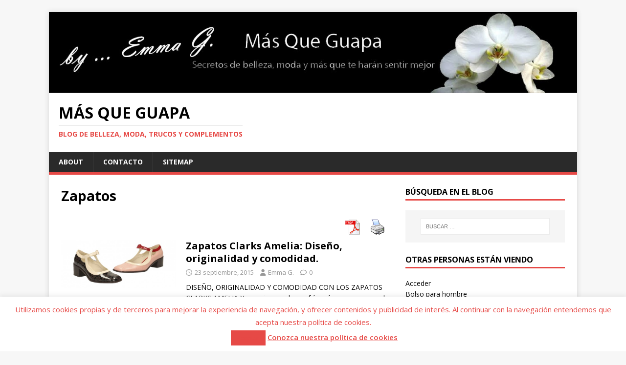

--- FILE ---
content_type: text/html; charset=UTF-8
request_url: https://www.masqueguapa.es/tag/zapatos/
body_size: 15408
content:
<!DOCTYPE html>
<html class="no-js" lang="es">
<head>
<meta charset="UTF-8">
<meta name="viewport" content="width=device-width, initial-scale=1.0">
<link rel="profile" href="http://gmpg.org/xfn/11" />
<meta name='robots' content='index, follow, max-image-preview:large, max-snippet:-1, max-video-preview:-1' />
	<style>img:is([sizes="auto" i], [sizes^="auto," i]) { contain-intrinsic-size: 3000px 1500px }</style>
	
	<!-- This site is optimized with the Yoast SEO plugin v26.6 - https://yoast.com/wordpress/plugins/seo/ -->
	<title>Zapatos Archives - Más Que Guapa</title>
	<link rel="canonical" href="https://www.masqueguapa.es/tag/zapatos/" />
	<meta property="og:locale" content="es_ES" />
	<meta property="og:type" content="article" />
	<meta property="og:title" content="Zapatos Archives - Más Que Guapa" />
	<meta property="og:url" content="https://www.masqueguapa.es/tag/zapatos/" />
	<meta property="og:site_name" content="Más Que Guapa" />
	<script type="application/ld+json" class="yoast-schema-graph">{"@context":"https://schema.org","@graph":[{"@type":"CollectionPage","@id":"https://www.masqueguapa.es/tag/zapatos/","url":"https://www.masqueguapa.es/tag/zapatos/","name":"Zapatos Archives - Más Que Guapa","isPartOf":{"@id":"http://www.masqueguapa.es/#website"},"primaryImageOfPage":{"@id":"https://www.masqueguapa.es/tag/zapatos/#primaryimage"},"image":{"@id":"https://www.masqueguapa.es/tag/zapatos/#primaryimage"},"thumbnailUrl":"https://www.masqueguapa.es/wp-content/uploads/2015/09/Zapatos-Clarks.jpg","breadcrumb":{"@id":"https://www.masqueguapa.es/tag/zapatos/#breadcrumb"},"inLanguage":"es"},{"@type":"ImageObject","inLanguage":"es","@id":"https://www.masqueguapa.es/tag/zapatos/#primaryimage","url":"https://www.masqueguapa.es/wp-content/uploads/2015/09/Zapatos-Clarks.jpg","contentUrl":"https://www.masqueguapa.es/wp-content/uploads/2015/09/Zapatos-Clarks.jpg","width":940,"height":400,"caption":"Zapatos Clarks"},{"@type":"BreadcrumbList","@id":"https://www.masqueguapa.es/tag/zapatos/#breadcrumb","itemListElement":[{"@type":"ListItem","position":1,"name":"Portada","item":"http://www.masqueguapa.es/"},{"@type":"ListItem","position":2,"name":"Zapatos"}]},{"@type":"WebSite","@id":"http://www.masqueguapa.es/#website","url":"http://www.masqueguapa.es/","name":"Más Que Guapa","description":"Blog de belleza, moda, trucos y complementos","potentialAction":[{"@type":"SearchAction","target":{"@type":"EntryPoint","urlTemplate":"http://www.masqueguapa.es/?s={search_term_string}"},"query-input":{"@type":"PropertyValueSpecification","valueRequired":true,"valueName":"search_term_string"}}],"inLanguage":"es"}]}</script>
	<!-- / Yoast SEO plugin. -->


<link rel='dns-prefetch' href='//www.masqueguapa.es' />
<link rel='dns-prefetch' href='//fonts.googleapis.com' />
<link rel="alternate" type="application/rss+xml" title="Más Que Guapa &raquo; Feed" href="https://www.masqueguapa.es/feed/" />
<link rel="alternate" type="application/rss+xml" title="Más Que Guapa &raquo; Feed de los comentarios" href="https://www.masqueguapa.es/comments/feed/" />
<link rel="alternate" type="application/rss+xml" title="Más Que Guapa &raquo; Etiqueta Zapatos del feed" href="https://www.masqueguapa.es/tag/zapatos/feed/" />
<script type="text/javascript">
/* <![CDATA[ */
window._wpemojiSettings = {"baseUrl":"https:\/\/s.w.org\/images\/core\/emoji\/15.0.3\/72x72\/","ext":".png","svgUrl":"https:\/\/s.w.org\/images\/core\/emoji\/15.0.3\/svg\/","svgExt":".svg","source":{"concatemoji":"https:\/\/www.masqueguapa.es\/wp-includes\/js\/wp-emoji-release.min.js?ver=7eaa15a49e5ab7c98b7531503d93477e"}};
/*! This file is auto-generated */
!function(i,n){var o,s,e;function c(e){try{var t={supportTests:e,timestamp:(new Date).valueOf()};sessionStorage.setItem(o,JSON.stringify(t))}catch(e){}}function p(e,t,n){e.clearRect(0,0,e.canvas.width,e.canvas.height),e.fillText(t,0,0);var t=new Uint32Array(e.getImageData(0,0,e.canvas.width,e.canvas.height).data),r=(e.clearRect(0,0,e.canvas.width,e.canvas.height),e.fillText(n,0,0),new Uint32Array(e.getImageData(0,0,e.canvas.width,e.canvas.height).data));return t.every(function(e,t){return e===r[t]})}function u(e,t,n){switch(t){case"flag":return n(e,"\ud83c\udff3\ufe0f\u200d\u26a7\ufe0f","\ud83c\udff3\ufe0f\u200b\u26a7\ufe0f")?!1:!n(e,"\ud83c\uddfa\ud83c\uddf3","\ud83c\uddfa\u200b\ud83c\uddf3")&&!n(e,"\ud83c\udff4\udb40\udc67\udb40\udc62\udb40\udc65\udb40\udc6e\udb40\udc67\udb40\udc7f","\ud83c\udff4\u200b\udb40\udc67\u200b\udb40\udc62\u200b\udb40\udc65\u200b\udb40\udc6e\u200b\udb40\udc67\u200b\udb40\udc7f");case"emoji":return!n(e,"\ud83d\udc26\u200d\u2b1b","\ud83d\udc26\u200b\u2b1b")}return!1}function f(e,t,n){var r="undefined"!=typeof WorkerGlobalScope&&self instanceof WorkerGlobalScope?new OffscreenCanvas(300,150):i.createElement("canvas"),a=r.getContext("2d",{willReadFrequently:!0}),o=(a.textBaseline="top",a.font="600 32px Arial",{});return e.forEach(function(e){o[e]=t(a,e,n)}),o}function t(e){var t=i.createElement("script");t.src=e,t.defer=!0,i.head.appendChild(t)}"undefined"!=typeof Promise&&(o="wpEmojiSettingsSupports",s=["flag","emoji"],n.supports={everything:!0,everythingExceptFlag:!0},e=new Promise(function(e){i.addEventListener("DOMContentLoaded",e,{once:!0})}),new Promise(function(t){var n=function(){try{var e=JSON.parse(sessionStorage.getItem(o));if("object"==typeof e&&"number"==typeof e.timestamp&&(new Date).valueOf()<e.timestamp+604800&&"object"==typeof e.supportTests)return e.supportTests}catch(e){}return null}();if(!n){if("undefined"!=typeof Worker&&"undefined"!=typeof OffscreenCanvas&&"undefined"!=typeof URL&&URL.createObjectURL&&"undefined"!=typeof Blob)try{var e="postMessage("+f.toString()+"("+[JSON.stringify(s),u.toString(),p.toString()].join(",")+"));",r=new Blob([e],{type:"text/javascript"}),a=new Worker(URL.createObjectURL(r),{name:"wpTestEmojiSupports"});return void(a.onmessage=function(e){c(n=e.data),a.terminate(),t(n)})}catch(e){}c(n=f(s,u,p))}t(n)}).then(function(e){for(var t in e)n.supports[t]=e[t],n.supports.everything=n.supports.everything&&n.supports[t],"flag"!==t&&(n.supports.everythingExceptFlag=n.supports.everythingExceptFlag&&n.supports[t]);n.supports.everythingExceptFlag=n.supports.everythingExceptFlag&&!n.supports.flag,n.DOMReady=!1,n.readyCallback=function(){n.DOMReady=!0}}).then(function(){return e}).then(function(){var e;n.supports.everything||(n.readyCallback(),(e=n.source||{}).concatemoji?t(e.concatemoji):e.wpemoji&&e.twemoji&&(t(e.twemoji),t(e.wpemoji)))}))}((window,document),window._wpemojiSettings);
/* ]]> */
</script>
<style id='wp-emoji-styles-inline-css' type='text/css'>

	img.wp-smiley, img.emoji {
		display: inline !important;
		border: none !important;
		box-shadow: none !important;
		height: 1em !important;
		width: 1em !important;
		margin: 0 0.07em !important;
		vertical-align: -0.1em !important;
		background: none !important;
		padding: 0 !important;
	}
</style>
<link rel='stylesheet' id='wp-block-library-css' href='https://www.masqueguapa.es/wp-includes/css/dist/block-library/style.min.css?ver=7eaa15a49e5ab7c98b7531503d93477e' type='text/css' media='all' />
<style id='classic-theme-styles-inline-css' type='text/css'>
/*! This file is auto-generated */
.wp-block-button__link{color:#fff;background-color:#32373c;border-radius:9999px;box-shadow:none;text-decoration:none;padding:calc(.667em + 2px) calc(1.333em + 2px);font-size:1.125em}.wp-block-file__button{background:#32373c;color:#fff;text-decoration:none}
</style>
<style id='global-styles-inline-css' type='text/css'>
:root{--wp--preset--aspect-ratio--square: 1;--wp--preset--aspect-ratio--4-3: 4/3;--wp--preset--aspect-ratio--3-4: 3/4;--wp--preset--aspect-ratio--3-2: 3/2;--wp--preset--aspect-ratio--2-3: 2/3;--wp--preset--aspect-ratio--16-9: 16/9;--wp--preset--aspect-ratio--9-16: 9/16;--wp--preset--color--black: #000000;--wp--preset--color--cyan-bluish-gray: #abb8c3;--wp--preset--color--white: #ffffff;--wp--preset--color--pale-pink: #f78da7;--wp--preset--color--vivid-red: #cf2e2e;--wp--preset--color--luminous-vivid-orange: #ff6900;--wp--preset--color--luminous-vivid-amber: #fcb900;--wp--preset--color--light-green-cyan: #7bdcb5;--wp--preset--color--vivid-green-cyan: #00d084;--wp--preset--color--pale-cyan-blue: #8ed1fc;--wp--preset--color--vivid-cyan-blue: #0693e3;--wp--preset--color--vivid-purple: #9b51e0;--wp--preset--gradient--vivid-cyan-blue-to-vivid-purple: linear-gradient(135deg,rgba(6,147,227,1) 0%,rgb(155,81,224) 100%);--wp--preset--gradient--light-green-cyan-to-vivid-green-cyan: linear-gradient(135deg,rgb(122,220,180) 0%,rgb(0,208,130) 100%);--wp--preset--gradient--luminous-vivid-amber-to-luminous-vivid-orange: linear-gradient(135deg,rgba(252,185,0,1) 0%,rgba(255,105,0,1) 100%);--wp--preset--gradient--luminous-vivid-orange-to-vivid-red: linear-gradient(135deg,rgba(255,105,0,1) 0%,rgb(207,46,46) 100%);--wp--preset--gradient--very-light-gray-to-cyan-bluish-gray: linear-gradient(135deg,rgb(238,238,238) 0%,rgb(169,184,195) 100%);--wp--preset--gradient--cool-to-warm-spectrum: linear-gradient(135deg,rgb(74,234,220) 0%,rgb(151,120,209) 20%,rgb(207,42,186) 40%,rgb(238,44,130) 60%,rgb(251,105,98) 80%,rgb(254,248,76) 100%);--wp--preset--gradient--blush-light-purple: linear-gradient(135deg,rgb(255,206,236) 0%,rgb(152,150,240) 100%);--wp--preset--gradient--blush-bordeaux: linear-gradient(135deg,rgb(254,205,165) 0%,rgb(254,45,45) 50%,rgb(107,0,62) 100%);--wp--preset--gradient--luminous-dusk: linear-gradient(135deg,rgb(255,203,112) 0%,rgb(199,81,192) 50%,rgb(65,88,208) 100%);--wp--preset--gradient--pale-ocean: linear-gradient(135deg,rgb(255,245,203) 0%,rgb(182,227,212) 50%,rgb(51,167,181) 100%);--wp--preset--gradient--electric-grass: linear-gradient(135deg,rgb(202,248,128) 0%,rgb(113,206,126) 100%);--wp--preset--gradient--midnight: linear-gradient(135deg,rgb(2,3,129) 0%,rgb(40,116,252) 100%);--wp--preset--font-size--small: 13px;--wp--preset--font-size--medium: 20px;--wp--preset--font-size--large: 36px;--wp--preset--font-size--x-large: 42px;--wp--preset--spacing--20: 0.44rem;--wp--preset--spacing--30: 0.67rem;--wp--preset--spacing--40: 1rem;--wp--preset--spacing--50: 1.5rem;--wp--preset--spacing--60: 2.25rem;--wp--preset--spacing--70: 3.38rem;--wp--preset--spacing--80: 5.06rem;--wp--preset--shadow--natural: 6px 6px 9px rgba(0, 0, 0, 0.2);--wp--preset--shadow--deep: 12px 12px 50px rgba(0, 0, 0, 0.4);--wp--preset--shadow--sharp: 6px 6px 0px rgba(0, 0, 0, 0.2);--wp--preset--shadow--outlined: 6px 6px 0px -3px rgba(255, 255, 255, 1), 6px 6px rgba(0, 0, 0, 1);--wp--preset--shadow--crisp: 6px 6px 0px rgba(0, 0, 0, 1);}:where(.is-layout-flex){gap: 0.5em;}:where(.is-layout-grid){gap: 0.5em;}body .is-layout-flex{display: flex;}.is-layout-flex{flex-wrap: wrap;align-items: center;}.is-layout-flex > :is(*, div){margin: 0;}body .is-layout-grid{display: grid;}.is-layout-grid > :is(*, div){margin: 0;}:where(.wp-block-columns.is-layout-flex){gap: 2em;}:where(.wp-block-columns.is-layout-grid){gap: 2em;}:where(.wp-block-post-template.is-layout-flex){gap: 1.25em;}:where(.wp-block-post-template.is-layout-grid){gap: 1.25em;}.has-black-color{color: var(--wp--preset--color--black) !important;}.has-cyan-bluish-gray-color{color: var(--wp--preset--color--cyan-bluish-gray) !important;}.has-white-color{color: var(--wp--preset--color--white) !important;}.has-pale-pink-color{color: var(--wp--preset--color--pale-pink) !important;}.has-vivid-red-color{color: var(--wp--preset--color--vivid-red) !important;}.has-luminous-vivid-orange-color{color: var(--wp--preset--color--luminous-vivid-orange) !important;}.has-luminous-vivid-amber-color{color: var(--wp--preset--color--luminous-vivid-amber) !important;}.has-light-green-cyan-color{color: var(--wp--preset--color--light-green-cyan) !important;}.has-vivid-green-cyan-color{color: var(--wp--preset--color--vivid-green-cyan) !important;}.has-pale-cyan-blue-color{color: var(--wp--preset--color--pale-cyan-blue) !important;}.has-vivid-cyan-blue-color{color: var(--wp--preset--color--vivid-cyan-blue) !important;}.has-vivid-purple-color{color: var(--wp--preset--color--vivid-purple) !important;}.has-black-background-color{background-color: var(--wp--preset--color--black) !important;}.has-cyan-bluish-gray-background-color{background-color: var(--wp--preset--color--cyan-bluish-gray) !important;}.has-white-background-color{background-color: var(--wp--preset--color--white) !important;}.has-pale-pink-background-color{background-color: var(--wp--preset--color--pale-pink) !important;}.has-vivid-red-background-color{background-color: var(--wp--preset--color--vivid-red) !important;}.has-luminous-vivid-orange-background-color{background-color: var(--wp--preset--color--luminous-vivid-orange) !important;}.has-luminous-vivid-amber-background-color{background-color: var(--wp--preset--color--luminous-vivid-amber) !important;}.has-light-green-cyan-background-color{background-color: var(--wp--preset--color--light-green-cyan) !important;}.has-vivid-green-cyan-background-color{background-color: var(--wp--preset--color--vivid-green-cyan) !important;}.has-pale-cyan-blue-background-color{background-color: var(--wp--preset--color--pale-cyan-blue) !important;}.has-vivid-cyan-blue-background-color{background-color: var(--wp--preset--color--vivid-cyan-blue) !important;}.has-vivid-purple-background-color{background-color: var(--wp--preset--color--vivid-purple) !important;}.has-black-border-color{border-color: var(--wp--preset--color--black) !important;}.has-cyan-bluish-gray-border-color{border-color: var(--wp--preset--color--cyan-bluish-gray) !important;}.has-white-border-color{border-color: var(--wp--preset--color--white) !important;}.has-pale-pink-border-color{border-color: var(--wp--preset--color--pale-pink) !important;}.has-vivid-red-border-color{border-color: var(--wp--preset--color--vivid-red) !important;}.has-luminous-vivid-orange-border-color{border-color: var(--wp--preset--color--luminous-vivid-orange) !important;}.has-luminous-vivid-amber-border-color{border-color: var(--wp--preset--color--luminous-vivid-amber) !important;}.has-light-green-cyan-border-color{border-color: var(--wp--preset--color--light-green-cyan) !important;}.has-vivid-green-cyan-border-color{border-color: var(--wp--preset--color--vivid-green-cyan) !important;}.has-pale-cyan-blue-border-color{border-color: var(--wp--preset--color--pale-cyan-blue) !important;}.has-vivid-cyan-blue-border-color{border-color: var(--wp--preset--color--vivid-cyan-blue) !important;}.has-vivid-purple-border-color{border-color: var(--wp--preset--color--vivid-purple) !important;}.has-vivid-cyan-blue-to-vivid-purple-gradient-background{background: var(--wp--preset--gradient--vivid-cyan-blue-to-vivid-purple) !important;}.has-light-green-cyan-to-vivid-green-cyan-gradient-background{background: var(--wp--preset--gradient--light-green-cyan-to-vivid-green-cyan) !important;}.has-luminous-vivid-amber-to-luminous-vivid-orange-gradient-background{background: var(--wp--preset--gradient--luminous-vivid-amber-to-luminous-vivid-orange) !important;}.has-luminous-vivid-orange-to-vivid-red-gradient-background{background: var(--wp--preset--gradient--luminous-vivid-orange-to-vivid-red) !important;}.has-very-light-gray-to-cyan-bluish-gray-gradient-background{background: var(--wp--preset--gradient--very-light-gray-to-cyan-bluish-gray) !important;}.has-cool-to-warm-spectrum-gradient-background{background: var(--wp--preset--gradient--cool-to-warm-spectrum) !important;}.has-blush-light-purple-gradient-background{background: var(--wp--preset--gradient--blush-light-purple) !important;}.has-blush-bordeaux-gradient-background{background: var(--wp--preset--gradient--blush-bordeaux) !important;}.has-luminous-dusk-gradient-background{background: var(--wp--preset--gradient--luminous-dusk) !important;}.has-pale-ocean-gradient-background{background: var(--wp--preset--gradient--pale-ocean) !important;}.has-electric-grass-gradient-background{background: var(--wp--preset--gradient--electric-grass) !important;}.has-midnight-gradient-background{background: var(--wp--preset--gradient--midnight) !important;}.has-small-font-size{font-size: var(--wp--preset--font-size--small) !important;}.has-medium-font-size{font-size: var(--wp--preset--font-size--medium) !important;}.has-large-font-size{font-size: var(--wp--preset--font-size--large) !important;}.has-x-large-font-size{font-size: var(--wp--preset--font-size--x-large) !important;}
:where(.wp-block-post-template.is-layout-flex){gap: 1.25em;}:where(.wp-block-post-template.is-layout-grid){gap: 1.25em;}
:where(.wp-block-columns.is-layout-flex){gap: 2em;}:where(.wp-block-columns.is-layout-grid){gap: 2em;}
:root :where(.wp-block-pullquote){font-size: 1.5em;line-height: 1.6;}
</style>
<link rel='stylesheet' id='cookie-law-info-css' href='https://www.masqueguapa.es/wp-content/plugins/cookie-law-info/legacy/public/css/cookie-law-info-public.css?ver=3.3.9' type='text/css' media='all' />
<link rel='stylesheet' id='cookie-law-info-gdpr-css' href='https://www.masqueguapa.es/wp-content/plugins/cookie-law-info/legacy/public/css/cookie-law-info-gdpr.css?ver=3.3.9' type='text/css' media='all' />
<link rel='stylesheet' id='pdfprnt_frontend-css' href='https://www.masqueguapa.es/wp-content/plugins/pdf-print/css/frontend.css?ver=2.4.5' type='text/css' media='all' />
<link rel='stylesheet' id='mh-google-fonts-css' href='https://fonts.googleapis.com/css?family=Open+Sans:400,400italic,700,600' type='text/css' media='all' />
<link rel='stylesheet' id='mh-magazine-lite-css' href='https://www.masqueguapa.es/wp-content/themes/mh-magazine-lite/style.css?ver=2.10.0' type='text/css' media='all' />
<link rel='stylesheet' id='mh-font-awesome-css' href='https://www.masqueguapa.es/wp-content/themes/mh-magazine-lite/includes/font-awesome.min.css' type='text/css' media='all' />
<script type="text/javascript" src="https://www.masqueguapa.es/wp-includes/js/jquery/jquery.min.js?ver=3.7.1" id="jquery-core-js"></script>
<script type="text/javascript" src="https://www.masqueguapa.es/wp-includes/js/jquery/jquery-migrate.min.js?ver=3.4.1" id="jquery-migrate-js"></script>
<script type="text/javascript" id="cookie-law-info-js-extra">
/* <![CDATA[ */
var Cli_Data = {"nn_cookie_ids":[],"cookielist":[],"non_necessary_cookies":[],"ccpaEnabled":"","ccpaRegionBased":"","ccpaBarEnabled":"","strictlyEnabled":["necessary","obligatoire"],"ccpaType":"gdpr","js_blocking":"","custom_integration":"","triggerDomRefresh":"","secure_cookies":""};
var cli_cookiebar_settings = {"animate_speed_hide":"500","animate_speed_show":"500","background":"#fff","border":"#e64946","border_on":"","button_1_button_colour":"#e64946","button_1_button_hover":"#b83a38","button_1_link_colour":"#e64946","button_1_as_button":"1","button_1_new_win":"","button_2_button_colour":"#e64946","button_2_button_hover":"#b83a38","button_2_link_colour":"#e64946","button_2_as_button":"","button_2_hidebar":"1","button_3_button_colour":"#000","button_3_button_hover":"#000000","button_3_link_colour":"#fff","button_3_as_button":"1","button_3_new_win":"","button_4_button_colour":"#000","button_4_button_hover":"#000000","button_4_link_colour":"#fff","button_4_as_button":"1","button_7_button_colour":"#61a229","button_7_button_hover":"#4e8221","button_7_link_colour":"#fff","button_7_as_button":"1","button_7_new_win":"","font_family":"inherit","header_fix":"","notify_animate_hide":"1","notify_animate_show":"","notify_div_id":"#cookie-law-info-bar","notify_position_horizontal":"right","notify_position_vertical":"bottom","scroll_close":"","scroll_close_reload":"","accept_close_reload":"","reject_close_reload":"","showagain_tab":"","showagain_background":"#fff","showagain_border":"#000","showagain_div_id":"#cookie-law-info-again","showagain_x_position":"100px","text":"#e64946","show_once_yn":"","show_once":"10000","logging_on":"","as_popup":"","popup_overlay":"1","bar_heading_text":"","cookie_bar_as":"banner","popup_showagain_position":"bottom-right","widget_position":"left"};
var log_object = {"ajax_url":"https:\/\/www.masqueguapa.es\/wp-admin\/admin-ajax.php"};
/* ]]> */
</script>
<script type="text/javascript" src="https://www.masqueguapa.es/wp-content/plugins/cookie-law-info/legacy/public/js/cookie-law-info-public.js?ver=3.3.9" id="cookie-law-info-js"></script>
<script type="text/javascript" id="mh-scripts-js-extra">
/* <![CDATA[ */
var mh_magazine = {"text":{"toggle_menu":"Alternar el men\u00fa"}};
/* ]]> */
</script>
<script type="text/javascript" src="https://www.masqueguapa.es/wp-content/themes/mh-magazine-lite/js/scripts.js?ver=2.10.0" id="mh-scripts-js"></script>
<link rel="https://api.w.org/" href="https://www.masqueguapa.es/wp-json/" /><link rel="alternate" title="JSON" type="application/json" href="https://www.masqueguapa.es/wp-json/wp/v2/tags/203" /><link rel="EditURI" type="application/rsd+xml" title="RSD" href="https://www.masqueguapa.es/xmlrpc.php?rsd" />

<!--[if lt IE 9]>
<script src="https://www.masqueguapa.es/wp-content/themes/mh-magazine-lite/js/css3-mediaqueries.js"></script>
<![endif]-->
</head>
<body id="mh-mobile" class="archive tag tag-zapatos tag-203 custom-background mh-right-sb" itemscope="itemscope" itemtype="https://schema.org/WebPage">
<div class="mh-container mh-container-outer">
<div class="mh-header-mobile-nav mh-clearfix"></div>
<header class="mh-header" itemscope="itemscope" itemtype="https://schema.org/WPHeader">
	<div class="mh-container mh-container-inner mh-row mh-clearfix">
		<div class="mh-custom-header mh-clearfix">
<a class="mh-header-image-link" href="https://www.masqueguapa.es/" title="Más Que Guapa" rel="home">
<img class="mh-header-image" src="https://www.masqueguapa.es/wp-content/uploads/2014/04/cropped-Mas-que-guapa-.jpg" height="192" width="1260" alt="Más Que Guapa" />
</a>
<div class="mh-site-identity">
<div class="mh-site-logo" role="banner" itemscope="itemscope" itemtype="https://schema.org/Brand">
<div class="mh-header-text">
<a class="mh-header-text-link" href="https://www.masqueguapa.es/" title="Más Que Guapa" rel="home">
<h2 class="mh-header-title">Más Que Guapa</h2>
<h3 class="mh-header-tagline">Blog de belleza, moda, trucos y complementos</h3>
</a>
</div>
</div>
</div>
</div>
	</div>
	<div class="mh-main-nav-wrap">
		<nav class="mh-navigation mh-main-nav mh-container mh-container-inner mh-clearfix" itemscope="itemscope" itemtype="https://schema.org/SiteNavigationElement">
			<div class="menu-cabecera-container"><ul id="menu-cabecera" class="menu"><li id="menu-item-641" class="menu-item menu-item-type-post_type menu-item-object-page menu-item-641"><a href="https://www.masqueguapa.es/about/">About</a></li>
<li id="menu-item-642" class="menu-item menu-item-type-post_type menu-item-object-page menu-item-642"><a href="https://www.masqueguapa.es/contacto/">Contacto</a></li>
<li id="menu-item-640" class="menu-item menu-item-type-post_type menu-item-object-page menu-item-640"><a href="https://www.masqueguapa.es/sitemap/">Sitemap</a></li>
</ul></div>		</nav>
	</div>
</header><div class="mh-wrapper mh-clearfix">
	<div id="main-content" class="mh-loop mh-content" role="main">			<header class="page-header"><h1 class="page-title">Zapatos</h1>			</header><div class="pdfprnt-buttons pdfprnt-buttons-archive pdfprnt-top-right"><a href="https://www.masqueguapa.es/tag/zapatos/?print=pdf-search" class="pdfprnt-button pdfprnt-button-pdf" target="_blank"><img src="https://www.masqueguapa.es/wp-content/plugins/pdf-print/images/pdf.png" alt="image_pdf" title="Ver PDF" /></a><a href="https://www.masqueguapa.es/tag/zapatos/?print=print-search" class="pdfprnt-button pdfprnt-button-print" target="_blank"><img src="https://www.masqueguapa.es/wp-content/plugins/pdf-print/images/print.png" alt="image_print" title="Imprimir contenido" /></a></div><article class="mh-loop-item mh-clearfix post-1126 post type-post status-publish format-standard has-post-thumbnail hentry category-moda tag-amelia tag-clarks tag-moda tag-zapatos">
	<figure class="mh-loop-thumb">
		<a href="https://www.masqueguapa.es/moda/zapatos-clarks-amelia-diseno-originalidad-y-comodidad/"><img width="326" height="139" src="https://www.masqueguapa.es/wp-content/uploads/2015/09/Zapatos-Clarks.jpg" class="attachment-mh-magazine-lite-medium size-mh-magazine-lite-medium wp-post-image" alt="Zapatos Clarks" decoding="async" srcset="https://www.masqueguapa.es/wp-content/uploads/2015/09/Zapatos-Clarks.jpg 940w, https://www.masqueguapa.es/wp-content/uploads/2015/09/Zapatos-Clarks-200x85.jpg 200w, https://www.masqueguapa.es/wp-content/uploads/2015/09/Zapatos-Clarks-300x128.jpg 300w, https://www.masqueguapa.es/wp-content/uploads/2015/09/Zapatos-Clarks-620x264.jpg 620w" sizes="(max-width: 326px) 100vw, 326px" />		</a>
	</figure>
	<div class="mh-loop-content mh-clearfix">
		<header class="mh-loop-header">
			<h3 class="entry-title mh-loop-title">
				<a href="https://www.masqueguapa.es/moda/zapatos-clarks-amelia-diseno-originalidad-y-comodidad/" rel="bookmark">
					Zapatos Clarks Amelia: Diseño, originalidad y comodidad.				</a>
			</h3>
			<div class="mh-meta mh-loop-meta">
				<span class="mh-meta-date updated"><i class="far fa-clock"></i>23 septiembre, 2015</span>
<span class="mh-meta-author author vcard"><i class="fa fa-user"></i><a class="fn" href="https://www.masqueguapa.es/author/emma-g/">Emma G.</a></span>
<span class="mh-meta-comments"><i class="far fa-comment"></i><a class="mh-comment-count-link" href="https://www.masqueguapa.es/moda/zapatos-clarks-amelia-diseno-originalidad-y-comodidad/#mh-comments">0</a></span>
			</div>
		</header>
		<div class="mh-loop-excerpt">
			<div class="mh-excerpt"><p>DISEÑO, ORIGINALIDAD Y COMODIDAD CON LOS ZAPATOS CLARKS AMELIA Ya comienza a hacer frío así que no nos queda más remedio que ir diciendo adiós <a class="mh-excerpt-more" href="https://www.masqueguapa.es/moda/zapatos-clarks-amelia-diseno-originalidad-y-comodidad/" title="Zapatos Clarks Amelia: Diseño, originalidad y comodidad.">[&#8230;]</a></p>
</div>		</div>
	</div>
</article>	</div>
	<aside class="mh-widget-col-1 mh-sidebar" itemscope="itemscope" itemtype="https://schema.org/WPSideBar"><div id="search-2" class="mh-widget widget_search"><h4 class="mh-widget-title"><span class="mh-widget-title-inner">Búsqueda en el blog</span></h4><form role="search" method="get" class="search-form" action="https://www.masqueguapa.es/">
				<label>
					<span class="screen-reader-text">Buscar:</span>
					<input type="search" class="search-field" placeholder="Buscar &hellip;" value="" name="s" />
				</label>
				<input type="submit" class="search-submit" value="Buscar" />
			</form></div><div id="widget_tptn_pop-3" class="mh-widget tptn_posts_list_widget"><h4 class="mh-widget-title"><span class="mh-widget-title-inner">Otras personas están viendo</span></h4><div class="tptn_posts_daily  tptn_posts_widget tptn_posts_widget-widget_tptn_pop-3    tptn-text-only"><ul><li><span class="tptn_after_thumb"><a href="https://www.masqueguapa.es/acceder/"     class="tptn_link"><span class="tptn_title">Acceder</span></a></span></li><li><span class="tptn_after_thumb"><a href="https://www.masqueguapa.es/moda/bolso-para-hombre/"     class="tptn_link"><span class="tptn_title">Bolso para hombre</span></a></span></li><li><span class="tptn_after_thumb"><a href="https://www.masqueguapa.es/belleza/los-beneficios-de-la-crema-nivea/"     class="tptn_link"><span class="tptn_title">Los beneficios de la crema Nivea</span></a></span></li><li><span class="tptn_after_thumb"><a href="https://www.masqueguapa.es/moda/el-chaleco-de-pelo-lo-ultimo-para-este-invierno/"     class="tptn_link"><span class="tptn_title">El chaleco de pelo: Lo último para este invierno</span></a></span></li><li><span class="tptn_after_thumb"><a href="https://www.masqueguapa.es/belleza/hidratate-en-la-duha-con-nivea/"     class="tptn_link"><span class="tptn_title">Hidratate en la ducha con Nivea bajo la ducha</span></a></span></li><li><span class="tptn_after_thumb"><a href="https://www.masqueguapa.es/belleza/date-un-capricho-de-nuevo/"     class="tptn_link"><span class="tptn_title">Date un capricho … de nuevo</span></a></span></li><li><span class="tptn_after_thumb"><a href="https://www.masqueguapa.es/moda/moda-sostenible-y-como-seguir-la-campana-compra-ropa-que-dure-mas-que-las-modas-se-mas-viejo-de-adolfo-dominguez/"     class="tptn_link"><span class="tptn_title">Moda sostenible y cómo seguir la campaña «Compra&hellip;</span></a></span></li><li><span class="tptn_after_thumb"><a href="https://www.masqueguapa.es/belleza/labios-de-fresa/"     class="tptn_link"><span class="tptn_title">Labios de fresa</span></a></span></li></ul><div class="tptn_clear"></div></div></div><div id="mh_custom_posts-12" class="mh-widget mh_custom_posts"><h4 class="mh-widget-title"><span class="mh-widget-title-inner">Entradas aleatorias</span></h4>			<ul class="mh-custom-posts-widget mh-clearfix">					<li class="post-1876 mh-custom-posts-item mh-custom-posts-small mh-clearfix">
						<figure class="mh-custom-posts-thumb">
							<a href="https://www.masqueguapa.es/belleza/muchas-somos-o-hemos-sido-kate/" title="Muchas somos (o hemos sido) Kate"><img width="80" height="60" src="https://www.masqueguapa.es/wp-content/uploads/2024/04/Kate-80x60.jpeg" class="attachment-mh-magazine-lite-small size-mh-magazine-lite-small wp-post-image" alt="" decoding="async" loading="lazy" />							</a>
						</figure>
						<div class="mh-custom-posts-header">
							<p class="mh-custom-posts-small-title">
								<a href="https://www.masqueguapa.es/belleza/muchas-somos-o-hemos-sido-kate/" title="Muchas somos (o hemos sido) Kate">
									Muchas somos (o hemos sido) Kate								</a>
							</p>
							<div class="mh-meta mh-custom-posts-meta">
								<span class="mh-meta-date updated"><i class="far fa-clock"></i>3 abril, 2024</span>
<span class="mh-meta-comments"><i class="far fa-comment"></i><a class="mh-comment-count-link" href="https://www.masqueguapa.es/belleza/muchas-somos-o-hemos-sido-kate/#mh-comments">0</a></span>
							</div>
						</div>
					</li>					<li class="post-1768 mh-custom-posts-item mh-custom-posts-small mh-clearfix">
						<figure class="mh-custom-posts-thumb">
							<a href="https://www.masqueguapa.es/salud/actitud-positiva-o-realismo-frente-al-covid19/" title="¿Actitud positiva o realismo frente al Covid19?"><img width="67" height="60" src="https://www.masqueguapa.es/wp-content/uploads/2020/04/Parque.jpg" class="attachment-mh-magazine-lite-small size-mh-magazine-lite-small wp-post-image" alt="" decoding="async" loading="lazy" srcset="https://www.masqueguapa.es/wp-content/uploads/2020/04/Parque.jpg 2268w, https://www.masqueguapa.es/wp-content/uploads/2020/04/Parque-200x179.jpg 200w, https://www.masqueguapa.es/wp-content/uploads/2020/04/Parque-768x687.jpg 768w, https://www.masqueguapa.es/wp-content/uploads/2020/04/Parque-300x269.jpg 300w" sizes="auto, (max-width: 67px) 100vw, 67px" />							</a>
						</figure>
						<div class="mh-custom-posts-header">
							<p class="mh-custom-posts-small-title">
								<a href="https://www.masqueguapa.es/salud/actitud-positiva-o-realismo-frente-al-covid19/" title="¿Actitud positiva o realismo frente al Covid19?">
									¿Actitud positiva o realismo frente al Covid19?								</a>
							</p>
							<div class="mh-meta mh-custom-posts-meta">
								<span class="mh-meta-date updated"><i class="far fa-clock"></i>10 abril, 2020</span>
<span class="mh-meta-comments"><i class="far fa-comment"></i><a class="mh-comment-count-link" href="https://www.masqueguapa.es/salud/actitud-positiva-o-realismo-frente-al-covid19/#mh-comments">0</a></span>
							</div>
						</div>
					</li>					<li class="post-1763 mh-custom-posts-item mh-custom-posts-small mh-clearfix">
						<figure class="mh-custom-posts-thumb">
							<a href="https://www.masqueguapa.es/salud/los-aplausos-de-las-ocho-por-la-pandemia-del-covid/" title="Los aplausos de las ocho por la pandemia del Covid"><img width="48" height="60" src="https://www.masqueguapa.es/wp-content/uploads/2020/04/IMG_20191226_232403_002.jpg" class="attachment-mh-magazine-lite-small size-mh-magazine-lite-small wp-post-image" alt="" decoding="async" loading="lazy" srcset="https://www.masqueguapa.es/wp-content/uploads/2020/04/IMG_20191226_232403_002.jpg 1080w, https://www.masqueguapa.es/wp-content/uploads/2020/04/IMG_20191226_232403_002-160x200.jpg 160w, https://www.masqueguapa.es/wp-content/uploads/2020/04/IMG_20191226_232403_002-768x960.jpg 768w, https://www.masqueguapa.es/wp-content/uploads/2020/04/IMG_20191226_232403_002-240x300.jpg 240w" sizes="auto, (max-width: 48px) 100vw, 48px" />							</a>
						</figure>
						<div class="mh-custom-posts-header">
							<p class="mh-custom-posts-small-title">
								<a href="https://www.masqueguapa.es/salud/los-aplausos-de-las-ocho-por-la-pandemia-del-covid/" title="Los aplausos de las ocho por la pandemia del Covid">
									Los aplausos de las ocho por la pandemia del Covid								</a>
							</p>
							<div class="mh-meta mh-custom-posts-meta">
								<span class="mh-meta-date updated"><i class="far fa-clock"></i>8 abril, 2020</span>
<span class="mh-meta-comments"><i class="far fa-comment"></i><a class="mh-comment-count-link" href="https://www.masqueguapa.es/salud/los-aplausos-de-las-ocho-por-la-pandemia-del-covid/#mh-comments">0</a></span>
							</div>
						</div>
					</li>					<li class="post-1759 mh-custom-posts-item mh-custom-posts-small mh-clearfix">
						<figure class="mh-custom-posts-thumb">
							<a href="https://www.masqueguapa.es/ninos/que-pasara-cuando-salgamos/" title="Qué pasará cuando salgamos?"><img width="48" height="60" src="https://www.masqueguapa.es/wp-content/uploads/2020/03/Cuando-salgamos.jpg" class="attachment-mh-magazine-lite-small size-mh-magazine-lite-small wp-post-image" alt="" decoding="async" loading="lazy" srcset="https://www.masqueguapa.es/wp-content/uploads/2020/03/Cuando-salgamos.jpg 1080w, https://www.masqueguapa.es/wp-content/uploads/2020/03/Cuando-salgamos-160x200.jpg 160w, https://www.masqueguapa.es/wp-content/uploads/2020/03/Cuando-salgamos-768x960.jpg 768w, https://www.masqueguapa.es/wp-content/uploads/2020/03/Cuando-salgamos-240x300.jpg 240w" sizes="auto, (max-width: 48px) 100vw, 48px" />							</a>
						</figure>
						<div class="mh-custom-posts-header">
							<p class="mh-custom-posts-small-title">
								<a href="https://www.masqueguapa.es/ninos/que-pasara-cuando-salgamos/" title="Qué pasará cuando salgamos?">
									Qué pasará cuando salgamos?								</a>
							</p>
							<div class="mh-meta mh-custom-posts-meta">
								<span class="mh-meta-date updated"><i class="far fa-clock"></i>31 marzo, 2020</span>
<span class="mh-meta-comments"><i class="far fa-comment"></i><a class="mh-comment-count-link" href="https://www.masqueguapa.es/ninos/que-pasara-cuando-salgamos/#mh-comments">0</a></span>
							</div>
						</div>
					</li>					<li class="post-1756 mh-custom-posts-item mh-custom-posts-small mh-clearfix">
						<figure class="mh-custom-posts-thumb">
							<a href="https://www.masqueguapa.es/moda/moda-sostenible-y-como-seguir-la-campana-compra-ropa-que-dure-mas-que-las-modas-se-mas-viejo-de-adolfo-dominguez/" title="Moda sostenible y cómo seguir la campaña «Compra ropa que dure más que las modas, sé más viejo» de Adolfo Dominguez"><img width="48" height="60" src="https://www.masqueguapa.es/wp-content/uploads/2020/03/Ropa-que-perdura.jpg" class="attachment-mh-magazine-lite-small size-mh-magazine-lite-small wp-post-image" alt="" decoding="async" loading="lazy" srcset="https://www.masqueguapa.es/wp-content/uploads/2020/03/Ropa-que-perdura.jpg 1440w, https://www.masqueguapa.es/wp-content/uploads/2020/03/Ropa-que-perdura-160x200.jpg 160w, https://www.masqueguapa.es/wp-content/uploads/2020/03/Ropa-que-perdura-768x960.jpg 768w, https://www.masqueguapa.es/wp-content/uploads/2020/03/Ropa-que-perdura-240x300.jpg 240w" sizes="auto, (max-width: 48px) 100vw, 48px" />							</a>
						</figure>
						<div class="mh-custom-posts-header">
							<p class="mh-custom-posts-small-title">
								<a href="https://www.masqueguapa.es/moda/moda-sostenible-y-como-seguir-la-campana-compra-ropa-que-dure-mas-que-las-modas-se-mas-viejo-de-adolfo-dominguez/" title="Moda sostenible y cómo seguir la campaña «Compra ropa que dure más que las modas, sé más viejo» de Adolfo Dominguez">
									Moda sostenible y cómo seguir la campaña «Compra ropa que dure más que las modas, sé más viejo» de Adolfo Dominguez								</a>
							</p>
							<div class="mh-meta mh-custom-posts-meta">
								<span class="mh-meta-date updated"><i class="far fa-clock"></i>28 marzo, 2020</span>
<span class="mh-meta-comments"><i class="far fa-comment"></i><a class="mh-comment-count-link" href="https://www.masqueguapa.es/moda/moda-sostenible-y-como-seguir-la-campana-compra-ropa-que-dure-mas-que-las-modas-se-mas-viejo-de-adolfo-dominguez/#mh-comments">0</a></span>
							</div>
						</div>
					</li>        	</ul></div><div id="mh_custom_posts-2" class="mh-widget mh_custom_posts"><h4 class="mh-widget-title"><span class="mh-widget-title-inner">Últimas entradas</span></h4>			<ul class="mh-custom-posts-widget mh-clearfix">					<li class="post-1876 mh-custom-posts-item mh-custom-posts-small mh-clearfix">
						<figure class="mh-custom-posts-thumb">
							<a href="https://www.masqueguapa.es/belleza/muchas-somos-o-hemos-sido-kate/" title="Muchas somos (o hemos sido) Kate"><img width="80" height="60" src="https://www.masqueguapa.es/wp-content/uploads/2024/04/Kate-80x60.jpeg" class="attachment-mh-magazine-lite-small size-mh-magazine-lite-small wp-post-image" alt="" decoding="async" loading="lazy" />							</a>
						</figure>
						<div class="mh-custom-posts-header">
							<p class="mh-custom-posts-small-title">
								<a href="https://www.masqueguapa.es/belleza/muchas-somos-o-hemos-sido-kate/" title="Muchas somos (o hemos sido) Kate">
									Muchas somos (o hemos sido) Kate								</a>
							</p>
							<div class="mh-meta mh-custom-posts-meta">
								<span class="mh-meta-date updated"><i class="far fa-clock"></i>3 abril, 2024</span>
<span class="mh-meta-comments"><i class="far fa-comment"></i><a class="mh-comment-count-link" href="https://www.masqueguapa.es/belleza/muchas-somos-o-hemos-sido-kate/#mh-comments">0</a></span>
							</div>
						</div>
					</li>					<li class="post-1768 mh-custom-posts-item mh-custom-posts-small mh-clearfix">
						<figure class="mh-custom-posts-thumb">
							<a href="https://www.masqueguapa.es/salud/actitud-positiva-o-realismo-frente-al-covid19/" title="¿Actitud positiva o realismo frente al Covid19?"><img width="67" height="60" src="https://www.masqueguapa.es/wp-content/uploads/2020/04/Parque.jpg" class="attachment-mh-magazine-lite-small size-mh-magazine-lite-small wp-post-image" alt="" decoding="async" loading="lazy" srcset="https://www.masqueguapa.es/wp-content/uploads/2020/04/Parque.jpg 2268w, https://www.masqueguapa.es/wp-content/uploads/2020/04/Parque-200x179.jpg 200w, https://www.masqueguapa.es/wp-content/uploads/2020/04/Parque-768x687.jpg 768w, https://www.masqueguapa.es/wp-content/uploads/2020/04/Parque-300x269.jpg 300w" sizes="auto, (max-width: 67px) 100vw, 67px" />							</a>
						</figure>
						<div class="mh-custom-posts-header">
							<p class="mh-custom-posts-small-title">
								<a href="https://www.masqueguapa.es/salud/actitud-positiva-o-realismo-frente-al-covid19/" title="¿Actitud positiva o realismo frente al Covid19?">
									¿Actitud positiva o realismo frente al Covid19?								</a>
							</p>
							<div class="mh-meta mh-custom-posts-meta">
								<span class="mh-meta-date updated"><i class="far fa-clock"></i>10 abril, 2020</span>
<span class="mh-meta-comments"><i class="far fa-comment"></i><a class="mh-comment-count-link" href="https://www.masqueguapa.es/salud/actitud-positiva-o-realismo-frente-al-covid19/#mh-comments">0</a></span>
							</div>
						</div>
					</li>					<li class="post-1763 mh-custom-posts-item mh-custom-posts-small mh-clearfix">
						<figure class="mh-custom-posts-thumb">
							<a href="https://www.masqueguapa.es/salud/los-aplausos-de-las-ocho-por-la-pandemia-del-covid/" title="Los aplausos de las ocho por la pandemia del Covid"><img width="48" height="60" src="https://www.masqueguapa.es/wp-content/uploads/2020/04/IMG_20191226_232403_002.jpg" class="attachment-mh-magazine-lite-small size-mh-magazine-lite-small wp-post-image" alt="" decoding="async" loading="lazy" srcset="https://www.masqueguapa.es/wp-content/uploads/2020/04/IMG_20191226_232403_002.jpg 1080w, https://www.masqueguapa.es/wp-content/uploads/2020/04/IMG_20191226_232403_002-160x200.jpg 160w, https://www.masqueguapa.es/wp-content/uploads/2020/04/IMG_20191226_232403_002-768x960.jpg 768w, https://www.masqueguapa.es/wp-content/uploads/2020/04/IMG_20191226_232403_002-240x300.jpg 240w" sizes="auto, (max-width: 48px) 100vw, 48px" />							</a>
						</figure>
						<div class="mh-custom-posts-header">
							<p class="mh-custom-posts-small-title">
								<a href="https://www.masqueguapa.es/salud/los-aplausos-de-las-ocho-por-la-pandemia-del-covid/" title="Los aplausos de las ocho por la pandemia del Covid">
									Los aplausos de las ocho por la pandemia del Covid								</a>
							</p>
							<div class="mh-meta mh-custom-posts-meta">
								<span class="mh-meta-date updated"><i class="far fa-clock"></i>8 abril, 2020</span>
<span class="mh-meta-comments"><i class="far fa-comment"></i><a class="mh-comment-count-link" href="https://www.masqueguapa.es/salud/los-aplausos-de-las-ocho-por-la-pandemia-del-covid/#mh-comments">0</a></span>
							</div>
						</div>
					</li>					<li class="post-1759 mh-custom-posts-item mh-custom-posts-small mh-clearfix">
						<figure class="mh-custom-posts-thumb">
							<a href="https://www.masqueguapa.es/ninos/que-pasara-cuando-salgamos/" title="Qué pasará cuando salgamos?"><img width="48" height="60" src="https://www.masqueguapa.es/wp-content/uploads/2020/03/Cuando-salgamos.jpg" class="attachment-mh-magazine-lite-small size-mh-magazine-lite-small wp-post-image" alt="" decoding="async" loading="lazy" srcset="https://www.masqueguapa.es/wp-content/uploads/2020/03/Cuando-salgamos.jpg 1080w, https://www.masqueguapa.es/wp-content/uploads/2020/03/Cuando-salgamos-160x200.jpg 160w, https://www.masqueguapa.es/wp-content/uploads/2020/03/Cuando-salgamos-768x960.jpg 768w, https://www.masqueguapa.es/wp-content/uploads/2020/03/Cuando-salgamos-240x300.jpg 240w" sizes="auto, (max-width: 48px) 100vw, 48px" />							</a>
						</figure>
						<div class="mh-custom-posts-header">
							<p class="mh-custom-posts-small-title">
								<a href="https://www.masqueguapa.es/ninos/que-pasara-cuando-salgamos/" title="Qué pasará cuando salgamos?">
									Qué pasará cuando salgamos?								</a>
							</p>
							<div class="mh-meta mh-custom-posts-meta">
								<span class="mh-meta-date updated"><i class="far fa-clock"></i>31 marzo, 2020</span>
<span class="mh-meta-comments"><i class="far fa-comment"></i><a class="mh-comment-count-link" href="https://www.masqueguapa.es/ninos/que-pasara-cuando-salgamos/#mh-comments">0</a></span>
							</div>
						</div>
					</li>					<li class="post-1756 mh-custom-posts-item mh-custom-posts-small mh-clearfix">
						<figure class="mh-custom-posts-thumb">
							<a href="https://www.masqueguapa.es/moda/moda-sostenible-y-como-seguir-la-campana-compra-ropa-que-dure-mas-que-las-modas-se-mas-viejo-de-adolfo-dominguez/" title="Moda sostenible y cómo seguir la campaña «Compra ropa que dure más que las modas, sé más viejo» de Adolfo Dominguez"><img width="48" height="60" src="https://www.masqueguapa.es/wp-content/uploads/2020/03/Ropa-que-perdura.jpg" class="attachment-mh-magazine-lite-small size-mh-magazine-lite-small wp-post-image" alt="" decoding="async" loading="lazy" srcset="https://www.masqueguapa.es/wp-content/uploads/2020/03/Ropa-que-perdura.jpg 1440w, https://www.masqueguapa.es/wp-content/uploads/2020/03/Ropa-que-perdura-160x200.jpg 160w, https://www.masqueguapa.es/wp-content/uploads/2020/03/Ropa-que-perdura-768x960.jpg 768w, https://www.masqueguapa.es/wp-content/uploads/2020/03/Ropa-que-perdura-240x300.jpg 240w" sizes="auto, (max-width: 48px) 100vw, 48px" />							</a>
						</figure>
						<div class="mh-custom-posts-header">
							<p class="mh-custom-posts-small-title">
								<a href="https://www.masqueguapa.es/moda/moda-sostenible-y-como-seguir-la-campana-compra-ropa-que-dure-mas-que-las-modas-se-mas-viejo-de-adolfo-dominguez/" title="Moda sostenible y cómo seguir la campaña «Compra ropa que dure más que las modas, sé más viejo» de Adolfo Dominguez">
									Moda sostenible y cómo seguir la campaña «Compra ropa que dure más que las modas, sé más viejo» de Adolfo Dominguez								</a>
							</p>
							<div class="mh-meta mh-custom-posts-meta">
								<span class="mh-meta-date updated"><i class="far fa-clock"></i>28 marzo, 2020</span>
<span class="mh-meta-comments"><i class="far fa-comment"></i><a class="mh-comment-count-link" href="https://www.masqueguapa.es/moda/moda-sostenible-y-como-seguir-la-campana-compra-ropa-que-dure-mas-que-las-modas-se-mas-viejo-de-adolfo-dominguez/#mh-comments">0</a></span>
							</div>
						</div>
					</li>					<li class="post-1752 mh-custom-posts-item mh-custom-posts-small mh-clearfix">
						<figure class="mh-custom-posts-thumb">
							<a href="https://www.masqueguapa.es/salud/que-cosas-haras-cuando-puedas-salir-de-casa-tras-el-confinamiento/" title="Qué cosas harás cuando puedas salir de casa tras el confinamiento"><img width="48" height="60" src="https://www.masqueguapa.es/wp-content/uploads/2020/03/Confinamiento.jpg" class="attachment-mh-magazine-lite-small size-mh-magazine-lite-small wp-post-image" alt="" decoding="async" loading="lazy" srcset="https://www.masqueguapa.es/wp-content/uploads/2020/03/Confinamiento.jpg 1080w, https://www.masqueguapa.es/wp-content/uploads/2020/03/Confinamiento-160x200.jpg 160w, https://www.masqueguapa.es/wp-content/uploads/2020/03/Confinamiento-768x960.jpg 768w, https://www.masqueguapa.es/wp-content/uploads/2020/03/Confinamiento-240x300.jpg 240w" sizes="auto, (max-width: 48px) 100vw, 48px" />							</a>
						</figure>
						<div class="mh-custom-posts-header">
							<p class="mh-custom-posts-small-title">
								<a href="https://www.masqueguapa.es/salud/que-cosas-haras-cuando-puedas-salir-de-casa-tras-el-confinamiento/" title="Qué cosas harás cuando puedas salir de casa tras el confinamiento">
									Qué cosas harás cuando puedas salir de casa tras el confinamiento								</a>
							</p>
							<div class="mh-meta mh-custom-posts-meta">
								<span class="mh-meta-date updated"><i class="far fa-clock"></i>27 marzo, 2020</span>
<span class="mh-meta-comments"><i class="far fa-comment"></i><a class="mh-comment-count-link" href="https://www.masqueguapa.es/salud/que-cosas-haras-cuando-puedas-salir-de-casa-tras-el-confinamiento/#mh-comments">0</a></span>
							</div>
						</div>
					</li>					<li class="post-1748 mh-custom-posts-item mh-custom-posts-small mh-clearfix">
						<figure class="mh-custom-posts-thumb">
							<a href="https://www.masqueguapa.es/belleza/productos-de-belleza-indispensables-para-utilizar-en-casa/" title="Productos de belleza indispensables para utilizar en casa"><img width="80" height="45" src="https://www.masqueguapa.es/wp-content/uploads/2020/03/Productos-de-belleza.jpg" class="attachment-mh-magazine-lite-small size-mh-magazine-lite-small wp-post-image" alt="" decoding="async" loading="lazy" srcset="https://www.masqueguapa.es/wp-content/uploads/2020/03/Productos-de-belleza.jpg 4032w, https://www.masqueguapa.es/wp-content/uploads/2020/03/Productos-de-belleza-200x113.jpg 200w, https://www.masqueguapa.es/wp-content/uploads/2020/03/Productos-de-belleza-768x432.jpg 768w, https://www.masqueguapa.es/wp-content/uploads/2020/03/Productos-de-belleza-300x169.jpg 300w, https://www.masqueguapa.es/wp-content/uploads/2020/03/Productos-de-belleza-580x326.jpg 580w, https://www.masqueguapa.es/wp-content/uploads/2020/03/Productos-de-belleza-174x98.jpg 174w" sizes="auto, (max-width: 80px) 100vw, 80px" />							</a>
						</figure>
						<div class="mh-custom-posts-header">
							<p class="mh-custom-posts-small-title">
								<a href="https://www.masqueguapa.es/belleza/productos-de-belleza-indispensables-para-utilizar-en-casa/" title="Productos de belleza indispensables para utilizar en casa">
									Productos de belleza indispensables para utilizar en casa								</a>
							</p>
							<div class="mh-meta mh-custom-posts-meta">
								<span class="mh-meta-date updated"><i class="far fa-clock"></i>26 marzo, 2020</span>
<span class="mh-meta-comments"><i class="far fa-comment"></i><a class="mh-comment-count-link" href="https://www.masqueguapa.es/belleza/productos-de-belleza-indispensables-para-utilizar-en-casa/#mh-comments">0</a></span>
							</div>
						</div>
					</li>					<li class="post-1744 mh-custom-posts-item mh-custom-posts-small mh-clearfix">
						<figure class="mh-custom-posts-thumb">
							<a href="https://www.masqueguapa.es/salud/cosas-que-hacer-durante-la-cuarentena-por-coronavirus-covid-19/" title="Cosas que hacer durante la cuarentena por Coronavirus COVID-19"><img width="80" height="55" src="https://www.masqueguapa.es/wp-content/uploads/2020/03/Cuarentena-e1585210231807.jpg" class="attachment-mh-magazine-lite-small size-mh-magazine-lite-small wp-post-image" alt="" decoding="async" loading="lazy" srcset="https://www.masqueguapa.es/wp-content/uploads/2020/03/Cuarentena-e1585210231807.jpg 1440w, https://www.masqueguapa.es/wp-content/uploads/2020/03/Cuarentena-e1585210231807-200x137.jpg 200w, https://www.masqueguapa.es/wp-content/uploads/2020/03/Cuarentena-e1585210231807-768x525.jpg 768w, https://www.masqueguapa.es/wp-content/uploads/2020/03/Cuarentena-e1585210231807-300x205.jpg 300w" sizes="auto, (max-width: 80px) 100vw, 80px" />							</a>
						</figure>
						<div class="mh-custom-posts-header">
							<p class="mh-custom-posts-small-title">
								<a href="https://www.masqueguapa.es/salud/cosas-que-hacer-durante-la-cuarentena-por-coronavirus-covid-19/" title="Cosas que hacer durante la cuarentena por Coronavirus COVID-19">
									Cosas que hacer durante la cuarentena por Coronavirus COVID-19								</a>
							</p>
							<div class="mh-meta mh-custom-posts-meta">
								<span class="mh-meta-date updated"><i class="far fa-clock"></i>24 marzo, 2020</span>
<span class="mh-meta-comments"><i class="far fa-comment"></i><a class="mh-comment-count-link" href="https://www.masqueguapa.es/salud/cosas-que-hacer-durante-la-cuarentena-por-coronavirus-covid-19/#mh-comments">0</a></span>
							</div>
						</div>
					</li>					<li class="post-1741 mh-custom-posts-item mh-custom-posts-small mh-clearfix">
						<figure class="mh-custom-posts-thumb">
							<a href="https://www.masqueguapa.es/ninos/la-ilusion-en-estos-momentos-de-incertidumbre-por-el-coronavirus-covid19/" title="La ilusión en estos momentos de incertidumbre por el coronavirus COVID19"><img width="48" height="60" src="https://www.masqueguapa.es/wp-content/uploads/2020/03/Ilusion.jpg" class="attachment-mh-magazine-lite-small size-mh-magazine-lite-small wp-post-image" alt="" decoding="async" loading="lazy" srcset="https://www.masqueguapa.es/wp-content/uploads/2020/03/Ilusion.jpg 1080w, https://www.masqueguapa.es/wp-content/uploads/2020/03/Ilusion-160x200.jpg 160w, https://www.masqueguapa.es/wp-content/uploads/2020/03/Ilusion-768x960.jpg 768w, https://www.masqueguapa.es/wp-content/uploads/2020/03/Ilusion-240x300.jpg 240w" sizes="auto, (max-width: 48px) 100vw, 48px" />							</a>
						</figure>
						<div class="mh-custom-posts-header">
							<p class="mh-custom-posts-small-title">
								<a href="https://www.masqueguapa.es/ninos/la-ilusion-en-estos-momentos-de-incertidumbre-por-el-coronavirus-covid19/" title="La ilusión en estos momentos de incertidumbre por el coronavirus COVID19">
									La ilusión en estos momentos de incertidumbre por el coronavirus COVID19								</a>
							</p>
							<div class="mh-meta mh-custom-posts-meta">
								<span class="mh-meta-date updated"><i class="far fa-clock"></i>22 marzo, 2020</span>
<span class="mh-meta-comments"><i class="far fa-comment"></i><a class="mh-comment-count-link" href="https://www.masqueguapa.es/ninos/la-ilusion-en-estos-momentos-de-incertidumbre-por-el-coronavirus-covid19/#mh-comments">0</a></span>
							</div>
						</div>
					</li>					<li class="post-1733 mh-custom-posts-item mh-custom-posts-small mh-clearfix">
						<figure class="mh-custom-posts-thumb">
							<a href="https://www.masqueguapa.es/belleza/nueva-linea-cosmetica-de-la-farmaceutica-virginia-barrau/" title="Nueva Línea Cosmética de la farmacéutica Virginia Barrau"><img width="80" height="45" src="https://www.masqueguapa.es/wp-content/uploads/2020/03/20200310_185524.jpg" class="attachment-mh-magazine-lite-small size-mh-magazine-lite-small wp-post-image" alt="" decoding="async" loading="lazy" srcset="https://www.masqueguapa.es/wp-content/uploads/2020/03/20200310_185524.jpg 4032w, https://www.masqueguapa.es/wp-content/uploads/2020/03/20200310_185524-200x113.jpg 200w, https://www.masqueguapa.es/wp-content/uploads/2020/03/20200310_185524-768x432.jpg 768w, https://www.masqueguapa.es/wp-content/uploads/2020/03/20200310_185524-300x169.jpg 300w, https://www.masqueguapa.es/wp-content/uploads/2020/03/20200310_185524-580x326.jpg 580w, https://www.masqueguapa.es/wp-content/uploads/2020/03/20200310_185524-174x98.jpg 174w" sizes="auto, (max-width: 80px) 100vw, 80px" />							</a>
						</figure>
						<div class="mh-custom-posts-header">
							<p class="mh-custom-posts-small-title">
								<a href="https://www.masqueguapa.es/belleza/nueva-linea-cosmetica-de-la-farmaceutica-virginia-barrau/" title="Nueva Línea Cosmética de la farmacéutica Virginia Barrau">
									Nueva Línea Cosmética de la farmacéutica Virginia Barrau								</a>
							</p>
							<div class="mh-meta mh-custom-posts-meta">
								<span class="mh-meta-date updated"><i class="far fa-clock"></i>19 marzo, 2020</span>
<span class="mh-meta-comments"><i class="far fa-comment"></i><a class="mh-comment-count-link" href="https://www.masqueguapa.es/belleza/nueva-linea-cosmetica-de-la-farmaceutica-virginia-barrau/#mh-comments">0</a></span>
							</div>
						</div>
					</li>					<li class="post-1729 mh-custom-posts-item mh-custom-posts-small mh-clearfix">
						<figure class="mh-custom-posts-thumb">
							<a href="https://www.masqueguapa.es/belleza/ideas-para-vestir-en-casa-mientras-estamos-encerrados-por-el-coronavirus/" title="Ideas para vestir en casa mientras estamos encerrados por el Coronavirus"><img width="51" height="60" src="https://www.masqueguapa.es/wp-content/uploads/2020/03/Sofa.jpg" class="attachment-mh-magazine-lite-small size-mh-magazine-lite-small wp-post-image" alt="" decoding="async" loading="lazy" srcset="https://www.masqueguapa.es/wp-content/uploads/2020/03/Sofa.jpg 1080w, https://www.masqueguapa.es/wp-content/uploads/2020/03/Sofa-170x200.jpg 170w, https://www.masqueguapa.es/wp-content/uploads/2020/03/Sofa-768x905.jpg 768w, https://www.masqueguapa.es/wp-content/uploads/2020/03/Sofa-255x300.jpg 255w" sizes="auto, (max-width: 51px) 100vw, 51px" />							</a>
						</figure>
						<div class="mh-custom-posts-header">
							<p class="mh-custom-posts-small-title">
								<a href="https://www.masqueguapa.es/belleza/ideas-para-vestir-en-casa-mientras-estamos-encerrados-por-el-coronavirus/" title="Ideas para vestir en casa mientras estamos encerrados por el Coronavirus">
									Ideas para vestir en casa mientras estamos encerrados por el Coronavirus								</a>
							</p>
							<div class="mh-meta mh-custom-posts-meta">
								<span class="mh-meta-date updated"><i class="far fa-clock"></i>18 marzo, 2020</span>
<span class="mh-meta-comments"><i class="far fa-comment"></i><a class="mh-comment-count-link" href="https://www.masqueguapa.es/belleza/ideas-para-vestir-en-casa-mientras-estamos-encerrados-por-el-coronavirus/#mh-comments">0</a></span>
							</div>
						</div>
					</li>					<li class="post-1722 mh-custom-posts-item mh-custom-posts-small mh-clearfix">
						<figure class="mh-custom-posts-thumb">
							<a href="https://www.masqueguapa.es/belleza/reflexiones-y-actitud-mental-ante-el-confinamiento-por-coronavirus-covid19/" title="Reflexiones y actitud mental ante el confinamiento por Coronavirus COVID19"><img width="62" height="60" src="https://www.masqueguapa.es/wp-content/uploads/2020/03/Covid-2.jpg" class="attachment-mh-magazine-lite-small size-mh-magazine-lite-small wp-post-image" alt="" decoding="async" loading="lazy" srcset="https://www.masqueguapa.es/wp-content/uploads/2020/03/Covid-2.jpg 1009w, https://www.masqueguapa.es/wp-content/uploads/2020/03/Covid-2-200x193.jpg 200w, https://www.masqueguapa.es/wp-content/uploads/2020/03/Covid-2-768x741.jpg 768w, https://www.masqueguapa.es/wp-content/uploads/2020/03/Covid-2-300x289.jpg 300w" sizes="auto, (max-width: 62px) 100vw, 62px" />							</a>
						</figure>
						<div class="mh-custom-posts-header">
							<p class="mh-custom-posts-small-title">
								<a href="https://www.masqueguapa.es/belleza/reflexiones-y-actitud-mental-ante-el-confinamiento-por-coronavirus-covid19/" title="Reflexiones y actitud mental ante el confinamiento por Coronavirus COVID19">
									Reflexiones y actitud mental ante el confinamiento por Coronavirus COVID19								</a>
							</p>
							<div class="mh-meta mh-custom-posts-meta">
								<span class="mh-meta-date updated"><i class="far fa-clock"></i>17 marzo, 2020</span>
<span class="mh-meta-comments"><i class="far fa-comment"></i><a class="mh-comment-count-link" href="https://www.masqueguapa.es/belleza/reflexiones-y-actitud-mental-ante-el-confinamiento-por-coronavirus-covid19/#mh-comments">0</a></span>
							</div>
						</div>
					</li>					<li class="post-1713 mh-custom-posts-item mh-custom-posts-small mh-clearfix">
						<figure class="mh-custom-posts-thumb">
							<a href="https://www.masqueguapa.es/moda/iniciativas-de-entretenimiento-ante-el-aislamiento-por-el-cornavirus-covid-19/" title="Iniciativas de entretenimiento ante el aislamiento por el cornavirus COVID 19"><img width="34" height="60" src="https://www.masqueguapa.es/wp-content/uploads/2020/03/20191206_185649.jpg" class="attachment-mh-magazine-lite-small size-mh-magazine-lite-small wp-post-image" alt="Escalera" decoding="async" loading="lazy" srcset="https://www.masqueguapa.es/wp-content/uploads/2020/03/20191206_185649.jpg 2268w, https://www.masqueguapa.es/wp-content/uploads/2020/03/20191206_185649-113x200.jpg 113w, https://www.masqueguapa.es/wp-content/uploads/2020/03/20191206_185649-768x1365.jpg 768w, https://www.masqueguapa.es/wp-content/uploads/2020/03/20191206_185649-169x300.jpg 169w" sizes="auto, (max-width: 34px) 100vw, 34px" />							</a>
						</figure>
						<div class="mh-custom-posts-header">
							<p class="mh-custom-posts-small-title">
								<a href="https://www.masqueguapa.es/moda/iniciativas-de-entretenimiento-ante-el-aislamiento-por-el-cornavirus-covid-19/" title="Iniciativas de entretenimiento ante el aislamiento por el cornavirus COVID 19">
									Iniciativas de entretenimiento ante el aislamiento por el cornavirus COVID 19								</a>
							</p>
							<div class="mh-meta mh-custom-posts-meta">
								<span class="mh-meta-date updated"><i class="far fa-clock"></i>16 marzo, 2020</span>
<span class="mh-meta-comments"><i class="far fa-comment"></i><a class="mh-comment-count-link" href="https://www.masqueguapa.es/moda/iniciativas-de-entretenimiento-ante-el-aislamiento-por-el-cornavirus-covid-19/#mh-comments">0</a></span>
							</div>
						</div>
					</li>					<li class="post-1704 mh-custom-posts-item mh-custom-posts-small mh-clearfix">
						<figure class="mh-custom-posts-thumb">
							<a href="https://www.masqueguapa.es/belleza/5-productos-indispensables-de-belleza-para-llevar-en-el-bolso-y-estar-masqueguapa/" title="5 Productos indispensables de belleza para llevar en el bolso y estar Masqueguapa"><img width="34" height="60" src="https://www.masqueguapa.es/wp-content/uploads/2019/10/Productos-a-llevar-en-el-bolso-e1571057111245.jpg" class="attachment-mh-magazine-lite-small size-mh-magazine-lite-small wp-post-image" alt="" decoding="async" loading="lazy" srcset="https://www.masqueguapa.es/wp-content/uploads/2019/10/Productos-a-llevar-en-el-bolso-e1571057111245.jpg 2268w, https://www.masqueguapa.es/wp-content/uploads/2019/10/Productos-a-llevar-en-el-bolso-e1571057111245-113x200.jpg 113w, https://www.masqueguapa.es/wp-content/uploads/2019/10/Productos-a-llevar-en-el-bolso-e1571057111245-768x1365.jpg 768w, https://www.masqueguapa.es/wp-content/uploads/2019/10/Productos-a-llevar-en-el-bolso-e1571057111245-169x300.jpg 169w" sizes="auto, (max-width: 34px) 100vw, 34px" />							</a>
						</figure>
						<div class="mh-custom-posts-header">
							<p class="mh-custom-posts-small-title">
								<a href="https://www.masqueguapa.es/belleza/5-productos-indispensables-de-belleza-para-llevar-en-el-bolso-y-estar-masqueguapa/" title="5 Productos indispensables de belleza para llevar en el bolso y estar Masqueguapa">
									5 Productos indispensables de belleza para llevar en el bolso y estar Masqueguapa								</a>
							</p>
							<div class="mh-meta mh-custom-posts-meta">
								<span class="mh-meta-date updated"><i class="far fa-clock"></i>14 octubre, 2019</span>
<span class="mh-meta-comments"><i class="far fa-comment"></i><a class="mh-comment-count-link" href="https://www.masqueguapa.es/belleza/5-productos-indispensables-de-belleza-para-llevar-en-el-bolso-y-estar-masqueguapa/#mh-comments">0</a></span>
							</div>
						</div>
					</li>					<li class="post-1686 mh-custom-posts-item mh-custom-posts-small mh-clearfix">
						<figure class="mh-custom-posts-thumb">
							<a href="https://www.masqueguapa.es/belleza/la-importancia-del-cuidado-del-cabello/" title="La importancia del cuidado del cabello"><img width="51" height="60" src="https://www.masqueguapa.es/wp-content/uploads/2019/09/Pelo-Bonito-e1567705773356.jpg" class="attachment-mh-magazine-lite-small size-mh-magazine-lite-small wp-post-image" alt="Pelo Bonito" decoding="async" loading="lazy" srcset="https://www.masqueguapa.es/wp-content/uploads/2019/09/Pelo-Bonito-e1567705773356.jpg 1080w, https://www.masqueguapa.es/wp-content/uploads/2019/09/Pelo-Bonito-e1567705773356-171x200.jpg 171w, https://www.masqueguapa.es/wp-content/uploads/2019/09/Pelo-Bonito-e1567705773356-768x896.jpg 768w, https://www.masqueguapa.es/wp-content/uploads/2019/09/Pelo-Bonito-e1567705773356-257x300.jpg 257w" sizes="auto, (max-width: 51px) 100vw, 51px" />							</a>
						</figure>
						<div class="mh-custom-posts-header">
							<p class="mh-custom-posts-small-title">
								<a href="https://www.masqueguapa.es/belleza/la-importancia-del-cuidado-del-cabello/" title="La importancia del cuidado del cabello">
									La importancia del cuidado del cabello								</a>
							</p>
							<div class="mh-meta mh-custom-posts-meta">
								<span class="mh-meta-date updated"><i class="far fa-clock"></i>5 septiembre, 2019</span>
<span class="mh-meta-comments"><i class="far fa-comment"></i><a class="mh-comment-count-link" href="https://www.masqueguapa.es/belleza/la-importancia-del-cuidado-del-cabello/#mh-comments">0</a></span>
							</div>
						</div>
					</li>					<li class="post-1680 mh-custom-posts-item mh-custom-posts-small mh-clearfix">
						<figure class="mh-custom-posts-thumb">
							<a href="https://www.masqueguapa.es/moda/consejos-para-acertar-con-tus-looks-de-verano/" title="Consejos para acertar con tus looks de verano"><img width="80" height="51" src="https://www.masqueguapa.es/wp-content/uploads/2019/08/Portada-Verano.jpg" class="attachment-mh-magazine-lite-small size-mh-magazine-lite-small wp-post-image" alt="Portada Verano" decoding="async" loading="lazy" srcset="https://www.masqueguapa.es/wp-content/uploads/2019/08/Portada-Verano.jpg 281w, https://www.masqueguapa.es/wp-content/uploads/2019/08/Portada-Verano-200x127.jpg 200w" sizes="auto, (max-width: 80px) 100vw, 80px" />							</a>
						</figure>
						<div class="mh-custom-posts-header">
							<p class="mh-custom-posts-small-title">
								<a href="https://www.masqueguapa.es/moda/consejos-para-acertar-con-tus-looks-de-verano/" title="Consejos para acertar con tus looks de verano">
									Consejos para acertar con tus looks de verano								</a>
							</p>
							<div class="mh-meta mh-custom-posts-meta">
								<span class="mh-meta-date updated"><i class="far fa-clock"></i>16 agosto, 2019</span>
<span class="mh-meta-comments"><i class="far fa-comment"></i><a class="mh-comment-count-link" href="https://www.masqueguapa.es/moda/consejos-para-acertar-con-tus-looks-de-verano/#mh-comments">0</a></span>
							</div>
						</div>
					</li>					<li class="post-1661 mh-custom-posts-item mh-custom-posts-small mh-clearfix">
						<figure class="mh-custom-posts-thumb">
							<a href="https://www.masqueguapa.es/belleza/las-mejores-cremas-de-proteccion-solar-para-estar-mas-que-guapa/" title="Las Mejores cremas de protección solar para estar Más Que Guapa"><img width="80" height="50" src="https://www.masqueguapa.es/wp-content/uploads/2019/08/Crema-e1565805246990.jpg" class="attachment-mh-magazine-lite-small size-mh-magazine-lite-small wp-post-image" alt="" decoding="async" loading="lazy" srcset="https://www.masqueguapa.es/wp-content/uploads/2019/08/Crema-e1565805246990.jpg 2230w, https://www.masqueguapa.es/wp-content/uploads/2019/08/Crema-e1565805246990-200x125.jpg 200w, https://www.masqueguapa.es/wp-content/uploads/2019/08/Crema-e1565805246990-768x479.jpg 768w, https://www.masqueguapa.es/wp-content/uploads/2019/08/Crema-e1565805246990-300x187.jpg 300w" sizes="auto, (max-width: 80px) 100vw, 80px" />							</a>
						</figure>
						<div class="mh-custom-posts-header">
							<p class="mh-custom-posts-small-title">
								<a href="https://www.masqueguapa.es/belleza/las-mejores-cremas-de-proteccion-solar-para-estar-mas-que-guapa/" title="Las Mejores cremas de protección solar para estar Más Que Guapa">
									Las Mejores cremas de protección solar para estar Más Que Guapa								</a>
							</p>
							<div class="mh-meta mh-custom-posts-meta">
								<span class="mh-meta-date updated"><i class="far fa-clock"></i>14 agosto, 2019</span>
<span class="mh-meta-comments"><i class="far fa-comment"></i><a class="mh-comment-count-link" href="https://www.masqueguapa.es/belleza/las-mejores-cremas-de-proteccion-solar-para-estar-mas-que-guapa/#mh-comments">0</a></span>
							</div>
						</div>
					</li>					<li class="post-1653 mh-custom-posts-item mh-custom-posts-small mh-clearfix">
						<figure class="mh-custom-posts-thumb">
							<a href="https://www.masqueguapa.es/belleza/date-un-capricho-de-nuevo/" title="Date un capricho … de nuevo"><img width="48" height="60" src="https://www.masqueguapa.es/wp-content/uploads/2019/05/Date-otro-capricho.jpg" class="attachment-mh-magazine-lite-small size-mh-magazine-lite-small wp-post-image" alt="Date un capricho" decoding="async" loading="lazy" srcset="https://www.masqueguapa.es/wp-content/uploads/2019/05/Date-otro-capricho.jpg 2268w, https://www.masqueguapa.es/wp-content/uploads/2019/05/Date-otro-capricho-161x200.jpg 161w, https://www.masqueguapa.es/wp-content/uploads/2019/05/Date-otro-capricho-768x953.jpg 768w, https://www.masqueguapa.es/wp-content/uploads/2019/05/Date-otro-capricho-242x300.jpg 242w" sizes="auto, (max-width: 48px) 100vw, 48px" />							</a>
						</figure>
						<div class="mh-custom-posts-header">
							<p class="mh-custom-posts-small-title">
								<a href="https://www.masqueguapa.es/belleza/date-un-capricho-de-nuevo/" title="Date un capricho … de nuevo">
									Date un capricho … de nuevo								</a>
							</p>
							<div class="mh-meta mh-custom-posts-meta">
								<span class="mh-meta-date updated"><i class="far fa-clock"></i>15 mayo, 2019</span>
<span class="mh-meta-comments"><i class="far fa-comment"></i><a class="mh-comment-count-link" href="https://www.masqueguapa.es/belleza/date-un-capricho-de-nuevo/#mh-comments">0</a></span>
							</div>
						</div>
					</li>					<li class="post-1648 mh-custom-posts-item mh-custom-posts-small mh-clearfix">
						<figure class="mh-custom-posts-thumb">
							<a href="https://www.masqueguapa.es/belleza/se-fiel-a-tu-estilo-consejos-de-estilo-para-estar-mas-que-guapa/" title="Sé fiel a tu estilo. Consejos de estilo para estar Más Que Guapa"><img width="80" height="34" src="https://www.masqueguapa.es/wp-content/uploads/2019/05/Fiel-a-ti-mismo-Featured.jpg" class="attachment-mh-magazine-lite-small size-mh-magazine-lite-small wp-post-image" alt="Fiel a ti mismo" decoding="async" loading="lazy" srcset="https://www.masqueguapa.es/wp-content/uploads/2019/05/Fiel-a-ti-mismo-Featured.jpg 940w, https://www.masqueguapa.es/wp-content/uploads/2019/05/Fiel-a-ti-mismo-Featured-200x85.jpg 200w, https://www.masqueguapa.es/wp-content/uploads/2019/05/Fiel-a-ti-mismo-Featured-768x327.jpg 768w, https://www.masqueguapa.es/wp-content/uploads/2019/05/Fiel-a-ti-mismo-Featured-300x128.jpg 300w, https://www.masqueguapa.es/wp-content/uploads/2019/05/Fiel-a-ti-mismo-Featured-620x264.jpg 620w" sizes="auto, (max-width: 80px) 100vw, 80px" />							</a>
						</figure>
						<div class="mh-custom-posts-header">
							<p class="mh-custom-posts-small-title">
								<a href="https://www.masqueguapa.es/belleza/se-fiel-a-tu-estilo-consejos-de-estilo-para-estar-mas-que-guapa/" title="Sé fiel a tu estilo. Consejos de estilo para estar Más Que Guapa">
									Sé fiel a tu estilo. Consejos de estilo para estar Más Que Guapa								</a>
							</p>
							<div class="mh-meta mh-custom-posts-meta">
								<span class="mh-meta-date updated"><i class="far fa-clock"></i>12 mayo, 2019</span>
<span class="mh-meta-comments"><i class="far fa-comment"></i><a class="mh-comment-count-link" href="https://www.masqueguapa.es/belleza/se-fiel-a-tu-estilo-consejos-de-estilo-para-estar-mas-que-guapa/#mh-comments">0</a></span>
							</div>
						</div>
					</li>					<li class="post-1641 mh-custom-posts-item mh-custom-posts-small mh-clearfix">
						<figure class="mh-custom-posts-thumb">
							<a href="https://www.masqueguapa.es/belleza/rutina-de-belleza-para-tener-una-piel-bonita/" title="Rutina de Belleza para tener una piel bonita"><img width="60" height="60" src="https://www.masqueguapa.es/wp-content/uploads/2019/05/Rutina-de-belleza.jpg" class="attachment-mh-magazine-lite-small size-mh-magazine-lite-small wp-post-image" alt="Rutina para la piel" decoding="async" loading="lazy" srcset="https://www.masqueguapa.es/wp-content/uploads/2019/05/Rutina-de-belleza.jpg 812w, https://www.masqueguapa.es/wp-content/uploads/2019/05/Rutina-de-belleza-100x100.jpg 100w, https://www.masqueguapa.es/wp-content/uploads/2019/05/Rutina-de-belleza-200x200.jpg 200w, https://www.masqueguapa.es/wp-content/uploads/2019/05/Rutina-de-belleza-768x769.jpg 768w, https://www.masqueguapa.es/wp-content/uploads/2019/05/Rutina-de-belleza-300x300.jpg 300w, https://www.masqueguapa.es/wp-content/uploads/2019/05/Rutina-de-belleza-50x50.jpg 50w" sizes="auto, (max-width: 60px) 100vw, 60px" />							</a>
						</figure>
						<div class="mh-custom-posts-header">
							<p class="mh-custom-posts-small-title">
								<a href="https://www.masqueguapa.es/belleza/rutina-de-belleza-para-tener-una-piel-bonita/" title="Rutina de Belleza para tener una piel bonita">
									Rutina de Belleza para tener una piel bonita								</a>
							</p>
							<div class="mh-meta mh-custom-posts-meta">
								<span class="mh-meta-date updated"><i class="far fa-clock"></i>10 mayo, 2019</span>
<span class="mh-meta-comments"><i class="far fa-comment"></i><a class="mh-comment-count-link" href="https://www.masqueguapa.es/belleza/rutina-de-belleza-para-tener-una-piel-bonita/#mh-comments">0</a></span>
							</div>
						</div>
					</li>        	</ul></div><div id="archives-2" class="mh-widget widget_archive"><h4 class="mh-widget-title"><span class="mh-widget-title-inner">Archivos</span></h4>
			<ul>
					<li><a href='https://www.masqueguapa.es/2024/04/'>abril 2024</a></li>
	<li><a href='https://www.masqueguapa.es/2020/04/'>abril 2020</a></li>
	<li><a href='https://www.masqueguapa.es/2020/03/'>marzo 2020</a></li>
	<li><a href='https://www.masqueguapa.es/2019/10/'>octubre 2019</a></li>
	<li><a href='https://www.masqueguapa.es/2019/09/'>septiembre 2019</a></li>
	<li><a href='https://www.masqueguapa.es/2019/08/'>agosto 2019</a></li>
	<li><a href='https://www.masqueguapa.es/2019/05/'>mayo 2019</a></li>
	<li><a href='https://www.masqueguapa.es/2019/02/'>febrero 2019</a></li>
	<li><a href='https://www.masqueguapa.es/2018/10/'>octubre 2018</a></li>
	<li><a href='https://www.masqueguapa.es/2018/09/'>septiembre 2018</a></li>
	<li><a href='https://www.masqueguapa.es/2018/08/'>agosto 2018</a></li>
	<li><a href='https://www.masqueguapa.es/2018/07/'>julio 2018</a></li>
	<li><a href='https://www.masqueguapa.es/2018/06/'>junio 2018</a></li>
	<li><a href='https://www.masqueguapa.es/2018/04/'>abril 2018</a></li>
	<li><a href='https://www.masqueguapa.es/2018/03/'>marzo 2018</a></li>
	<li><a href='https://www.masqueguapa.es/2018/02/'>febrero 2018</a></li>
	<li><a href='https://www.masqueguapa.es/2017/12/'>diciembre 2017</a></li>
	<li><a href='https://www.masqueguapa.es/2017/09/'>septiembre 2017</a></li>
	<li><a href='https://www.masqueguapa.es/2017/06/'>junio 2017</a></li>
	<li><a href='https://www.masqueguapa.es/2017/05/'>mayo 2017</a></li>
	<li><a href='https://www.masqueguapa.es/2017/02/'>febrero 2017</a></li>
	<li><a href='https://www.masqueguapa.es/2017/01/'>enero 2017</a></li>
	<li><a href='https://www.masqueguapa.es/2016/12/'>diciembre 2016</a></li>
	<li><a href='https://www.masqueguapa.es/2016/11/'>noviembre 2016</a></li>
	<li><a href='https://www.masqueguapa.es/2016/10/'>octubre 2016</a></li>
	<li><a href='https://www.masqueguapa.es/2016/09/'>septiembre 2016</a></li>
	<li><a href='https://www.masqueguapa.es/2016/06/'>junio 2016</a></li>
	<li><a href='https://www.masqueguapa.es/2016/05/'>mayo 2016</a></li>
	<li><a href='https://www.masqueguapa.es/2016/03/'>marzo 2016</a></li>
	<li><a href='https://www.masqueguapa.es/2016/02/'>febrero 2016</a></li>
	<li><a href='https://www.masqueguapa.es/2016/01/'>enero 2016</a></li>
	<li><a href='https://www.masqueguapa.es/2015/12/'>diciembre 2015</a></li>
	<li><a href='https://www.masqueguapa.es/2015/11/'>noviembre 2015</a></li>
	<li><a href='https://www.masqueguapa.es/2015/10/'>octubre 2015</a></li>
	<li><a href='https://www.masqueguapa.es/2015/09/'>septiembre 2015</a></li>
	<li><a href='https://www.masqueguapa.es/2015/08/'>agosto 2015</a></li>
	<li><a href='https://www.masqueguapa.es/2015/07/'>julio 2015</a></li>
	<li><a href='https://www.masqueguapa.es/2015/06/'>junio 2015</a></li>
	<li><a href='https://www.masqueguapa.es/2015/05/'>mayo 2015</a></li>
	<li><a href='https://www.masqueguapa.es/2015/04/'>abril 2015</a></li>
	<li><a href='https://www.masqueguapa.es/2015/03/'>marzo 2015</a></li>
	<li><a href='https://www.masqueguapa.es/2015/02/'>febrero 2015</a></li>
	<li><a href='https://www.masqueguapa.es/2015/01/'>enero 2015</a></li>
	<li><a href='https://www.masqueguapa.es/2014/12/'>diciembre 2014</a></li>
	<li><a href='https://www.masqueguapa.es/2014/11/'>noviembre 2014</a></li>
	<li><a href='https://www.masqueguapa.es/2014/10/'>octubre 2014</a></li>
	<li><a href='https://www.masqueguapa.es/2014/09/'>septiembre 2014</a></li>
	<li><a href='https://www.masqueguapa.es/2014/08/'>agosto 2014</a></li>
	<li><a href='https://www.masqueguapa.es/2014/07/'>julio 2014</a></li>
	<li><a href='https://www.masqueguapa.es/2014/06/'>junio 2014</a></li>
	<li><a href='https://www.masqueguapa.es/2014/05/'>mayo 2014</a></li>
	<li><a href='https://www.masqueguapa.es/2014/04/'>abril 2014</a></li>
			</ul>

			</div><div id="categories-2" class="mh-widget widget_categories"><h4 class="mh-widget-title"><span class="mh-widget-title-inner">Categorías</span></h4><form action="https://www.masqueguapa.es" method="get"><label class="screen-reader-text" for="cat">Categorías</label><select  name='cat' id='cat' class='postform'>
	<option value='-1'>Elegir la categoría</option>
	<option class="level-0" value="5">Belleza&nbsp;&nbsp;(100)</option>
	<option class="level-0" value="9">Gist&nbsp;&nbsp;(70)</option>
	<option class="level-0" value="42">Gist-Info&nbsp;&nbsp;(9)</option>
	<option class="level-0" value="20">Glivec&nbsp;&nbsp;(57)</option>
	<option class="level-0" value="1">Moda&nbsp;&nbsp;(113)</option>
	<option class="level-0" value="8">Niños&nbsp;&nbsp;(13)</option>
	<option class="level-0" value="30">Salud&nbsp;&nbsp;(22)</option>
</select>
</form><script type="text/javascript">
/* <![CDATA[ */

(function() {
	var dropdown = document.getElementById( "cat" );
	function onCatChange() {
		if ( dropdown.options[ dropdown.selectedIndex ].value > 0 ) {
			dropdown.parentNode.submit();
		}
	}
	dropdown.onchange = onCatChange;
})();

/* ]]> */
</script>
</div><div id="text-2" class="mh-widget widget_text"><h4 class="mh-widget-title"><span class="mh-widget-title-inner">Google+</span></h4>			<div class="textwidget"><!-- Inserta esta etiqueta donde quieras que aparezca widget. -->
<div class="g-page" data-href="//plus.google.com/u/0/105522012169629577427" data-layout="landscape" data-rel="publisher"></div>

<!-- Inserta esta invocación donde quieras. -->
<script type="text/javascript">gapi.page.go();</script></div>
		</div></aside></div>
<div class="mh-copyright-wrap">
	<div class="mh-container mh-container-inner mh-clearfix">
		<p class="mh-copyright">Copyright &copy; 2026 | Tema para WordPress de <a href="https://mhthemes.com/themes/mh-magazine/?utm_source=customer&#038;utm_medium=link&#038;utm_campaign=MH+Magazine+Lite" rel="nofollow">MH Themes</a></p>
	</div>
</div>
</div><!-- .mh-container-outer -->
<!--googleoff: all--><div id="cookie-law-info-bar" data-nosnippet="true"><span>Utilizamos cookies propias y de terceros para mejorar la experiencia de navegación, y ofrecer contenidos y publicidad de interés. Al continuar con la navegación entendemos que acepta nuestra política de cookies.<br />
<a role='button' data-cli_action="accept" id="cookie_action_close_header" class="medium cli-plugin-button cli-plugin-main-button cookie_action_close_header cli_action_button wt-cli-accept-btn">Aceptar</a> <a href="http://www.masqueguapa.es/politica-de-cookies/" id="CONSTANT_OPEN_URL" target="_blank" class="cli-plugin-main-link">Conozca nuestra política de cookies</a></span></div><div id="cookie-law-info-again" data-nosnippet="true"><span id="cookie_hdr_showagain">Política y privacidad de cookies</span></div><div class="cli-modal" data-nosnippet="true" id="cliSettingsPopup" tabindex="-1" role="dialog" aria-labelledby="cliSettingsPopup" aria-hidden="true">
  <div class="cli-modal-dialog" role="document">
	<div class="cli-modal-content cli-bar-popup">
		  <button type="button" class="cli-modal-close" id="cliModalClose">
			<svg class="" viewBox="0 0 24 24"><path d="M19 6.41l-1.41-1.41-5.59 5.59-5.59-5.59-1.41 1.41 5.59 5.59-5.59 5.59 1.41 1.41 5.59-5.59 5.59 5.59 1.41-1.41-5.59-5.59z"></path><path d="M0 0h24v24h-24z" fill="none"></path></svg>
			<span class="wt-cli-sr-only">Cerrar</span>
		  </button>
		  <div class="cli-modal-body">
			<div class="cli-container-fluid cli-tab-container">
	<div class="cli-row">
		<div class="cli-col-12 cli-align-items-stretch cli-px-0">
			<div class="cli-privacy-overview">
				<h4>Privacy Overview</h4>				<div class="cli-privacy-content">
					<div class="cli-privacy-content-text">This website uses cookies to improve your experience while you navigate through the website. Out of these, the cookies that are categorized as necessary are stored on your browser as they are essential for the working of basic functionalities of the website. We also use third-party cookies that help us analyze and understand how you use this website. These cookies will be stored in your browser only with your consent. You also have the option to opt-out of these cookies. But opting out of some of these cookies may affect your browsing experience.</div>
				</div>
				<a class="cli-privacy-readmore" aria-label="Mostrar más" role="button" data-readmore-text="Mostrar más" data-readless-text="Mostrar menos"></a>			</div>
		</div>
		<div class="cli-col-12 cli-align-items-stretch cli-px-0 cli-tab-section-container">
												<div class="cli-tab-section">
						<div class="cli-tab-header">
							<a role="button" tabindex="0" class="cli-nav-link cli-settings-mobile" data-target="necessary" data-toggle="cli-toggle-tab">
								Necessary							</a>
															<div class="wt-cli-necessary-checkbox">
									<input type="checkbox" class="cli-user-preference-checkbox"  id="wt-cli-checkbox-necessary" data-id="checkbox-necessary" checked="checked"  />
									<label class="form-check-label" for="wt-cli-checkbox-necessary">Necessary</label>
								</div>
								<span class="cli-necessary-caption">Siempre activado</span>
													</div>
						<div class="cli-tab-content">
							<div class="cli-tab-pane cli-fade" data-id="necessary">
								<div class="wt-cli-cookie-description">
									Necessary cookies are absolutely essential for the website to function properly. This category only includes cookies that ensures basic functionalities and security features of the website. These cookies do not store any personal information.								</div>
							</div>
						</div>
					</div>
																	<div class="cli-tab-section">
						<div class="cli-tab-header">
							<a role="button" tabindex="0" class="cli-nav-link cli-settings-mobile" data-target="non-necessary" data-toggle="cli-toggle-tab">
								Non-necessary							</a>
															<div class="cli-switch">
									<input type="checkbox" id="wt-cli-checkbox-non-necessary" class="cli-user-preference-checkbox"  data-id="checkbox-non-necessary" checked='checked' />
									<label for="wt-cli-checkbox-non-necessary" class="cli-slider" data-cli-enable="Activado" data-cli-disable="Desactivado"><span class="wt-cli-sr-only">Non-necessary</span></label>
								</div>
													</div>
						<div class="cli-tab-content">
							<div class="cli-tab-pane cli-fade" data-id="non-necessary">
								<div class="wt-cli-cookie-description">
									Any cookies that may not be particularly necessary for the website to function and is used specifically to collect user personal data via analytics, ads, other embedded contents are termed as non-necessary cookies. It is mandatory to procure user consent prior to running these cookies on your website.								</div>
							</div>
						</div>
					</div>
										</div>
	</div>
</div>
		  </div>
		  <div class="cli-modal-footer">
			<div class="wt-cli-element cli-container-fluid cli-tab-container">
				<div class="cli-row">
					<div class="cli-col-12 cli-align-items-stretch cli-px-0">
						<div class="cli-tab-footer wt-cli-privacy-overview-actions">
						
															<a id="wt-cli-privacy-save-btn" role="button" tabindex="0" data-cli-action="accept" class="wt-cli-privacy-btn cli_setting_save_button wt-cli-privacy-accept-btn cli-btn">GUARDAR Y ACEPTAR</a>
													</div>
						
					</div>
				</div>
			</div>
		</div>
	</div>
  </div>
</div>
<div class="cli-modal-backdrop cli-fade cli-settings-overlay"></div>
<div class="cli-modal-backdrop cli-fade cli-popupbar-overlay"></div>
<!--googleon: all--></body>
</html>